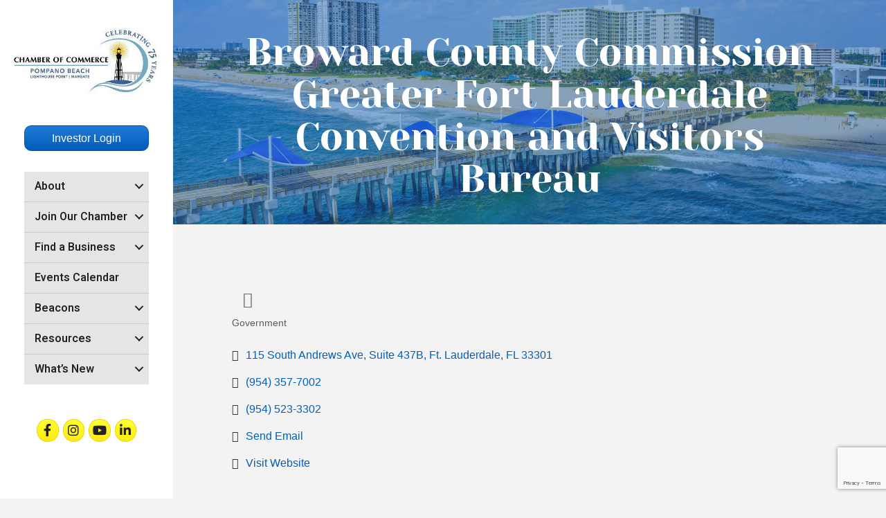

--- FILE ---
content_type: text/html; charset=utf-8
request_url: https://www.google.com/recaptcha/enterprise/anchor?ar=1&k=6LfI_T8rAAAAAMkWHrLP_GfSf3tLy9tKa839wcWa&co=aHR0cDovL2NoYW1iZXJtYXN0ZXIucG9tcGFub2JlYWNoY2hhbWJlci5jb206ODA.&hl=en&v=N67nZn4AqZkNcbeMu4prBgzg&size=invisible&anchor-ms=20000&execute-ms=30000&cb=v6yjjnht3yui
body_size: 48853
content:
<!DOCTYPE HTML><html dir="ltr" lang="en"><head><meta http-equiv="Content-Type" content="text/html; charset=UTF-8">
<meta http-equiv="X-UA-Compatible" content="IE=edge">
<title>reCAPTCHA</title>
<style type="text/css">
/* cyrillic-ext */
@font-face {
  font-family: 'Roboto';
  font-style: normal;
  font-weight: 400;
  font-stretch: 100%;
  src: url(//fonts.gstatic.com/s/roboto/v48/KFO7CnqEu92Fr1ME7kSn66aGLdTylUAMa3GUBHMdazTgWw.woff2) format('woff2');
  unicode-range: U+0460-052F, U+1C80-1C8A, U+20B4, U+2DE0-2DFF, U+A640-A69F, U+FE2E-FE2F;
}
/* cyrillic */
@font-face {
  font-family: 'Roboto';
  font-style: normal;
  font-weight: 400;
  font-stretch: 100%;
  src: url(//fonts.gstatic.com/s/roboto/v48/KFO7CnqEu92Fr1ME7kSn66aGLdTylUAMa3iUBHMdazTgWw.woff2) format('woff2');
  unicode-range: U+0301, U+0400-045F, U+0490-0491, U+04B0-04B1, U+2116;
}
/* greek-ext */
@font-face {
  font-family: 'Roboto';
  font-style: normal;
  font-weight: 400;
  font-stretch: 100%;
  src: url(//fonts.gstatic.com/s/roboto/v48/KFO7CnqEu92Fr1ME7kSn66aGLdTylUAMa3CUBHMdazTgWw.woff2) format('woff2');
  unicode-range: U+1F00-1FFF;
}
/* greek */
@font-face {
  font-family: 'Roboto';
  font-style: normal;
  font-weight: 400;
  font-stretch: 100%;
  src: url(//fonts.gstatic.com/s/roboto/v48/KFO7CnqEu92Fr1ME7kSn66aGLdTylUAMa3-UBHMdazTgWw.woff2) format('woff2');
  unicode-range: U+0370-0377, U+037A-037F, U+0384-038A, U+038C, U+038E-03A1, U+03A3-03FF;
}
/* math */
@font-face {
  font-family: 'Roboto';
  font-style: normal;
  font-weight: 400;
  font-stretch: 100%;
  src: url(//fonts.gstatic.com/s/roboto/v48/KFO7CnqEu92Fr1ME7kSn66aGLdTylUAMawCUBHMdazTgWw.woff2) format('woff2');
  unicode-range: U+0302-0303, U+0305, U+0307-0308, U+0310, U+0312, U+0315, U+031A, U+0326-0327, U+032C, U+032F-0330, U+0332-0333, U+0338, U+033A, U+0346, U+034D, U+0391-03A1, U+03A3-03A9, U+03B1-03C9, U+03D1, U+03D5-03D6, U+03F0-03F1, U+03F4-03F5, U+2016-2017, U+2034-2038, U+203C, U+2040, U+2043, U+2047, U+2050, U+2057, U+205F, U+2070-2071, U+2074-208E, U+2090-209C, U+20D0-20DC, U+20E1, U+20E5-20EF, U+2100-2112, U+2114-2115, U+2117-2121, U+2123-214F, U+2190, U+2192, U+2194-21AE, U+21B0-21E5, U+21F1-21F2, U+21F4-2211, U+2213-2214, U+2216-22FF, U+2308-230B, U+2310, U+2319, U+231C-2321, U+2336-237A, U+237C, U+2395, U+239B-23B7, U+23D0, U+23DC-23E1, U+2474-2475, U+25AF, U+25B3, U+25B7, U+25BD, U+25C1, U+25CA, U+25CC, U+25FB, U+266D-266F, U+27C0-27FF, U+2900-2AFF, U+2B0E-2B11, U+2B30-2B4C, U+2BFE, U+3030, U+FF5B, U+FF5D, U+1D400-1D7FF, U+1EE00-1EEFF;
}
/* symbols */
@font-face {
  font-family: 'Roboto';
  font-style: normal;
  font-weight: 400;
  font-stretch: 100%;
  src: url(//fonts.gstatic.com/s/roboto/v48/KFO7CnqEu92Fr1ME7kSn66aGLdTylUAMaxKUBHMdazTgWw.woff2) format('woff2');
  unicode-range: U+0001-000C, U+000E-001F, U+007F-009F, U+20DD-20E0, U+20E2-20E4, U+2150-218F, U+2190, U+2192, U+2194-2199, U+21AF, U+21E6-21F0, U+21F3, U+2218-2219, U+2299, U+22C4-22C6, U+2300-243F, U+2440-244A, U+2460-24FF, U+25A0-27BF, U+2800-28FF, U+2921-2922, U+2981, U+29BF, U+29EB, U+2B00-2BFF, U+4DC0-4DFF, U+FFF9-FFFB, U+10140-1018E, U+10190-1019C, U+101A0, U+101D0-101FD, U+102E0-102FB, U+10E60-10E7E, U+1D2C0-1D2D3, U+1D2E0-1D37F, U+1F000-1F0FF, U+1F100-1F1AD, U+1F1E6-1F1FF, U+1F30D-1F30F, U+1F315, U+1F31C, U+1F31E, U+1F320-1F32C, U+1F336, U+1F378, U+1F37D, U+1F382, U+1F393-1F39F, U+1F3A7-1F3A8, U+1F3AC-1F3AF, U+1F3C2, U+1F3C4-1F3C6, U+1F3CA-1F3CE, U+1F3D4-1F3E0, U+1F3ED, U+1F3F1-1F3F3, U+1F3F5-1F3F7, U+1F408, U+1F415, U+1F41F, U+1F426, U+1F43F, U+1F441-1F442, U+1F444, U+1F446-1F449, U+1F44C-1F44E, U+1F453, U+1F46A, U+1F47D, U+1F4A3, U+1F4B0, U+1F4B3, U+1F4B9, U+1F4BB, U+1F4BF, U+1F4C8-1F4CB, U+1F4D6, U+1F4DA, U+1F4DF, U+1F4E3-1F4E6, U+1F4EA-1F4ED, U+1F4F7, U+1F4F9-1F4FB, U+1F4FD-1F4FE, U+1F503, U+1F507-1F50B, U+1F50D, U+1F512-1F513, U+1F53E-1F54A, U+1F54F-1F5FA, U+1F610, U+1F650-1F67F, U+1F687, U+1F68D, U+1F691, U+1F694, U+1F698, U+1F6AD, U+1F6B2, U+1F6B9-1F6BA, U+1F6BC, U+1F6C6-1F6CF, U+1F6D3-1F6D7, U+1F6E0-1F6EA, U+1F6F0-1F6F3, U+1F6F7-1F6FC, U+1F700-1F7FF, U+1F800-1F80B, U+1F810-1F847, U+1F850-1F859, U+1F860-1F887, U+1F890-1F8AD, U+1F8B0-1F8BB, U+1F8C0-1F8C1, U+1F900-1F90B, U+1F93B, U+1F946, U+1F984, U+1F996, U+1F9E9, U+1FA00-1FA6F, U+1FA70-1FA7C, U+1FA80-1FA89, U+1FA8F-1FAC6, U+1FACE-1FADC, U+1FADF-1FAE9, U+1FAF0-1FAF8, U+1FB00-1FBFF;
}
/* vietnamese */
@font-face {
  font-family: 'Roboto';
  font-style: normal;
  font-weight: 400;
  font-stretch: 100%;
  src: url(//fonts.gstatic.com/s/roboto/v48/KFO7CnqEu92Fr1ME7kSn66aGLdTylUAMa3OUBHMdazTgWw.woff2) format('woff2');
  unicode-range: U+0102-0103, U+0110-0111, U+0128-0129, U+0168-0169, U+01A0-01A1, U+01AF-01B0, U+0300-0301, U+0303-0304, U+0308-0309, U+0323, U+0329, U+1EA0-1EF9, U+20AB;
}
/* latin-ext */
@font-face {
  font-family: 'Roboto';
  font-style: normal;
  font-weight: 400;
  font-stretch: 100%;
  src: url(//fonts.gstatic.com/s/roboto/v48/KFO7CnqEu92Fr1ME7kSn66aGLdTylUAMa3KUBHMdazTgWw.woff2) format('woff2');
  unicode-range: U+0100-02BA, U+02BD-02C5, U+02C7-02CC, U+02CE-02D7, U+02DD-02FF, U+0304, U+0308, U+0329, U+1D00-1DBF, U+1E00-1E9F, U+1EF2-1EFF, U+2020, U+20A0-20AB, U+20AD-20C0, U+2113, U+2C60-2C7F, U+A720-A7FF;
}
/* latin */
@font-face {
  font-family: 'Roboto';
  font-style: normal;
  font-weight: 400;
  font-stretch: 100%;
  src: url(//fonts.gstatic.com/s/roboto/v48/KFO7CnqEu92Fr1ME7kSn66aGLdTylUAMa3yUBHMdazQ.woff2) format('woff2');
  unicode-range: U+0000-00FF, U+0131, U+0152-0153, U+02BB-02BC, U+02C6, U+02DA, U+02DC, U+0304, U+0308, U+0329, U+2000-206F, U+20AC, U+2122, U+2191, U+2193, U+2212, U+2215, U+FEFF, U+FFFD;
}
/* cyrillic-ext */
@font-face {
  font-family: 'Roboto';
  font-style: normal;
  font-weight: 500;
  font-stretch: 100%;
  src: url(//fonts.gstatic.com/s/roboto/v48/KFO7CnqEu92Fr1ME7kSn66aGLdTylUAMa3GUBHMdazTgWw.woff2) format('woff2');
  unicode-range: U+0460-052F, U+1C80-1C8A, U+20B4, U+2DE0-2DFF, U+A640-A69F, U+FE2E-FE2F;
}
/* cyrillic */
@font-face {
  font-family: 'Roboto';
  font-style: normal;
  font-weight: 500;
  font-stretch: 100%;
  src: url(//fonts.gstatic.com/s/roboto/v48/KFO7CnqEu92Fr1ME7kSn66aGLdTylUAMa3iUBHMdazTgWw.woff2) format('woff2');
  unicode-range: U+0301, U+0400-045F, U+0490-0491, U+04B0-04B1, U+2116;
}
/* greek-ext */
@font-face {
  font-family: 'Roboto';
  font-style: normal;
  font-weight: 500;
  font-stretch: 100%;
  src: url(//fonts.gstatic.com/s/roboto/v48/KFO7CnqEu92Fr1ME7kSn66aGLdTylUAMa3CUBHMdazTgWw.woff2) format('woff2');
  unicode-range: U+1F00-1FFF;
}
/* greek */
@font-face {
  font-family: 'Roboto';
  font-style: normal;
  font-weight: 500;
  font-stretch: 100%;
  src: url(//fonts.gstatic.com/s/roboto/v48/KFO7CnqEu92Fr1ME7kSn66aGLdTylUAMa3-UBHMdazTgWw.woff2) format('woff2');
  unicode-range: U+0370-0377, U+037A-037F, U+0384-038A, U+038C, U+038E-03A1, U+03A3-03FF;
}
/* math */
@font-face {
  font-family: 'Roboto';
  font-style: normal;
  font-weight: 500;
  font-stretch: 100%;
  src: url(//fonts.gstatic.com/s/roboto/v48/KFO7CnqEu92Fr1ME7kSn66aGLdTylUAMawCUBHMdazTgWw.woff2) format('woff2');
  unicode-range: U+0302-0303, U+0305, U+0307-0308, U+0310, U+0312, U+0315, U+031A, U+0326-0327, U+032C, U+032F-0330, U+0332-0333, U+0338, U+033A, U+0346, U+034D, U+0391-03A1, U+03A3-03A9, U+03B1-03C9, U+03D1, U+03D5-03D6, U+03F0-03F1, U+03F4-03F5, U+2016-2017, U+2034-2038, U+203C, U+2040, U+2043, U+2047, U+2050, U+2057, U+205F, U+2070-2071, U+2074-208E, U+2090-209C, U+20D0-20DC, U+20E1, U+20E5-20EF, U+2100-2112, U+2114-2115, U+2117-2121, U+2123-214F, U+2190, U+2192, U+2194-21AE, U+21B0-21E5, U+21F1-21F2, U+21F4-2211, U+2213-2214, U+2216-22FF, U+2308-230B, U+2310, U+2319, U+231C-2321, U+2336-237A, U+237C, U+2395, U+239B-23B7, U+23D0, U+23DC-23E1, U+2474-2475, U+25AF, U+25B3, U+25B7, U+25BD, U+25C1, U+25CA, U+25CC, U+25FB, U+266D-266F, U+27C0-27FF, U+2900-2AFF, U+2B0E-2B11, U+2B30-2B4C, U+2BFE, U+3030, U+FF5B, U+FF5D, U+1D400-1D7FF, U+1EE00-1EEFF;
}
/* symbols */
@font-face {
  font-family: 'Roboto';
  font-style: normal;
  font-weight: 500;
  font-stretch: 100%;
  src: url(//fonts.gstatic.com/s/roboto/v48/KFO7CnqEu92Fr1ME7kSn66aGLdTylUAMaxKUBHMdazTgWw.woff2) format('woff2');
  unicode-range: U+0001-000C, U+000E-001F, U+007F-009F, U+20DD-20E0, U+20E2-20E4, U+2150-218F, U+2190, U+2192, U+2194-2199, U+21AF, U+21E6-21F0, U+21F3, U+2218-2219, U+2299, U+22C4-22C6, U+2300-243F, U+2440-244A, U+2460-24FF, U+25A0-27BF, U+2800-28FF, U+2921-2922, U+2981, U+29BF, U+29EB, U+2B00-2BFF, U+4DC0-4DFF, U+FFF9-FFFB, U+10140-1018E, U+10190-1019C, U+101A0, U+101D0-101FD, U+102E0-102FB, U+10E60-10E7E, U+1D2C0-1D2D3, U+1D2E0-1D37F, U+1F000-1F0FF, U+1F100-1F1AD, U+1F1E6-1F1FF, U+1F30D-1F30F, U+1F315, U+1F31C, U+1F31E, U+1F320-1F32C, U+1F336, U+1F378, U+1F37D, U+1F382, U+1F393-1F39F, U+1F3A7-1F3A8, U+1F3AC-1F3AF, U+1F3C2, U+1F3C4-1F3C6, U+1F3CA-1F3CE, U+1F3D4-1F3E0, U+1F3ED, U+1F3F1-1F3F3, U+1F3F5-1F3F7, U+1F408, U+1F415, U+1F41F, U+1F426, U+1F43F, U+1F441-1F442, U+1F444, U+1F446-1F449, U+1F44C-1F44E, U+1F453, U+1F46A, U+1F47D, U+1F4A3, U+1F4B0, U+1F4B3, U+1F4B9, U+1F4BB, U+1F4BF, U+1F4C8-1F4CB, U+1F4D6, U+1F4DA, U+1F4DF, U+1F4E3-1F4E6, U+1F4EA-1F4ED, U+1F4F7, U+1F4F9-1F4FB, U+1F4FD-1F4FE, U+1F503, U+1F507-1F50B, U+1F50D, U+1F512-1F513, U+1F53E-1F54A, U+1F54F-1F5FA, U+1F610, U+1F650-1F67F, U+1F687, U+1F68D, U+1F691, U+1F694, U+1F698, U+1F6AD, U+1F6B2, U+1F6B9-1F6BA, U+1F6BC, U+1F6C6-1F6CF, U+1F6D3-1F6D7, U+1F6E0-1F6EA, U+1F6F0-1F6F3, U+1F6F7-1F6FC, U+1F700-1F7FF, U+1F800-1F80B, U+1F810-1F847, U+1F850-1F859, U+1F860-1F887, U+1F890-1F8AD, U+1F8B0-1F8BB, U+1F8C0-1F8C1, U+1F900-1F90B, U+1F93B, U+1F946, U+1F984, U+1F996, U+1F9E9, U+1FA00-1FA6F, U+1FA70-1FA7C, U+1FA80-1FA89, U+1FA8F-1FAC6, U+1FACE-1FADC, U+1FADF-1FAE9, U+1FAF0-1FAF8, U+1FB00-1FBFF;
}
/* vietnamese */
@font-face {
  font-family: 'Roboto';
  font-style: normal;
  font-weight: 500;
  font-stretch: 100%;
  src: url(//fonts.gstatic.com/s/roboto/v48/KFO7CnqEu92Fr1ME7kSn66aGLdTylUAMa3OUBHMdazTgWw.woff2) format('woff2');
  unicode-range: U+0102-0103, U+0110-0111, U+0128-0129, U+0168-0169, U+01A0-01A1, U+01AF-01B0, U+0300-0301, U+0303-0304, U+0308-0309, U+0323, U+0329, U+1EA0-1EF9, U+20AB;
}
/* latin-ext */
@font-face {
  font-family: 'Roboto';
  font-style: normal;
  font-weight: 500;
  font-stretch: 100%;
  src: url(//fonts.gstatic.com/s/roboto/v48/KFO7CnqEu92Fr1ME7kSn66aGLdTylUAMa3KUBHMdazTgWw.woff2) format('woff2');
  unicode-range: U+0100-02BA, U+02BD-02C5, U+02C7-02CC, U+02CE-02D7, U+02DD-02FF, U+0304, U+0308, U+0329, U+1D00-1DBF, U+1E00-1E9F, U+1EF2-1EFF, U+2020, U+20A0-20AB, U+20AD-20C0, U+2113, U+2C60-2C7F, U+A720-A7FF;
}
/* latin */
@font-face {
  font-family: 'Roboto';
  font-style: normal;
  font-weight: 500;
  font-stretch: 100%;
  src: url(//fonts.gstatic.com/s/roboto/v48/KFO7CnqEu92Fr1ME7kSn66aGLdTylUAMa3yUBHMdazQ.woff2) format('woff2');
  unicode-range: U+0000-00FF, U+0131, U+0152-0153, U+02BB-02BC, U+02C6, U+02DA, U+02DC, U+0304, U+0308, U+0329, U+2000-206F, U+20AC, U+2122, U+2191, U+2193, U+2212, U+2215, U+FEFF, U+FFFD;
}
/* cyrillic-ext */
@font-face {
  font-family: 'Roboto';
  font-style: normal;
  font-weight: 900;
  font-stretch: 100%;
  src: url(//fonts.gstatic.com/s/roboto/v48/KFO7CnqEu92Fr1ME7kSn66aGLdTylUAMa3GUBHMdazTgWw.woff2) format('woff2');
  unicode-range: U+0460-052F, U+1C80-1C8A, U+20B4, U+2DE0-2DFF, U+A640-A69F, U+FE2E-FE2F;
}
/* cyrillic */
@font-face {
  font-family: 'Roboto';
  font-style: normal;
  font-weight: 900;
  font-stretch: 100%;
  src: url(//fonts.gstatic.com/s/roboto/v48/KFO7CnqEu92Fr1ME7kSn66aGLdTylUAMa3iUBHMdazTgWw.woff2) format('woff2');
  unicode-range: U+0301, U+0400-045F, U+0490-0491, U+04B0-04B1, U+2116;
}
/* greek-ext */
@font-face {
  font-family: 'Roboto';
  font-style: normal;
  font-weight: 900;
  font-stretch: 100%;
  src: url(//fonts.gstatic.com/s/roboto/v48/KFO7CnqEu92Fr1ME7kSn66aGLdTylUAMa3CUBHMdazTgWw.woff2) format('woff2');
  unicode-range: U+1F00-1FFF;
}
/* greek */
@font-face {
  font-family: 'Roboto';
  font-style: normal;
  font-weight: 900;
  font-stretch: 100%;
  src: url(//fonts.gstatic.com/s/roboto/v48/KFO7CnqEu92Fr1ME7kSn66aGLdTylUAMa3-UBHMdazTgWw.woff2) format('woff2');
  unicode-range: U+0370-0377, U+037A-037F, U+0384-038A, U+038C, U+038E-03A1, U+03A3-03FF;
}
/* math */
@font-face {
  font-family: 'Roboto';
  font-style: normal;
  font-weight: 900;
  font-stretch: 100%;
  src: url(//fonts.gstatic.com/s/roboto/v48/KFO7CnqEu92Fr1ME7kSn66aGLdTylUAMawCUBHMdazTgWw.woff2) format('woff2');
  unicode-range: U+0302-0303, U+0305, U+0307-0308, U+0310, U+0312, U+0315, U+031A, U+0326-0327, U+032C, U+032F-0330, U+0332-0333, U+0338, U+033A, U+0346, U+034D, U+0391-03A1, U+03A3-03A9, U+03B1-03C9, U+03D1, U+03D5-03D6, U+03F0-03F1, U+03F4-03F5, U+2016-2017, U+2034-2038, U+203C, U+2040, U+2043, U+2047, U+2050, U+2057, U+205F, U+2070-2071, U+2074-208E, U+2090-209C, U+20D0-20DC, U+20E1, U+20E5-20EF, U+2100-2112, U+2114-2115, U+2117-2121, U+2123-214F, U+2190, U+2192, U+2194-21AE, U+21B0-21E5, U+21F1-21F2, U+21F4-2211, U+2213-2214, U+2216-22FF, U+2308-230B, U+2310, U+2319, U+231C-2321, U+2336-237A, U+237C, U+2395, U+239B-23B7, U+23D0, U+23DC-23E1, U+2474-2475, U+25AF, U+25B3, U+25B7, U+25BD, U+25C1, U+25CA, U+25CC, U+25FB, U+266D-266F, U+27C0-27FF, U+2900-2AFF, U+2B0E-2B11, U+2B30-2B4C, U+2BFE, U+3030, U+FF5B, U+FF5D, U+1D400-1D7FF, U+1EE00-1EEFF;
}
/* symbols */
@font-face {
  font-family: 'Roboto';
  font-style: normal;
  font-weight: 900;
  font-stretch: 100%;
  src: url(//fonts.gstatic.com/s/roboto/v48/KFO7CnqEu92Fr1ME7kSn66aGLdTylUAMaxKUBHMdazTgWw.woff2) format('woff2');
  unicode-range: U+0001-000C, U+000E-001F, U+007F-009F, U+20DD-20E0, U+20E2-20E4, U+2150-218F, U+2190, U+2192, U+2194-2199, U+21AF, U+21E6-21F0, U+21F3, U+2218-2219, U+2299, U+22C4-22C6, U+2300-243F, U+2440-244A, U+2460-24FF, U+25A0-27BF, U+2800-28FF, U+2921-2922, U+2981, U+29BF, U+29EB, U+2B00-2BFF, U+4DC0-4DFF, U+FFF9-FFFB, U+10140-1018E, U+10190-1019C, U+101A0, U+101D0-101FD, U+102E0-102FB, U+10E60-10E7E, U+1D2C0-1D2D3, U+1D2E0-1D37F, U+1F000-1F0FF, U+1F100-1F1AD, U+1F1E6-1F1FF, U+1F30D-1F30F, U+1F315, U+1F31C, U+1F31E, U+1F320-1F32C, U+1F336, U+1F378, U+1F37D, U+1F382, U+1F393-1F39F, U+1F3A7-1F3A8, U+1F3AC-1F3AF, U+1F3C2, U+1F3C4-1F3C6, U+1F3CA-1F3CE, U+1F3D4-1F3E0, U+1F3ED, U+1F3F1-1F3F3, U+1F3F5-1F3F7, U+1F408, U+1F415, U+1F41F, U+1F426, U+1F43F, U+1F441-1F442, U+1F444, U+1F446-1F449, U+1F44C-1F44E, U+1F453, U+1F46A, U+1F47D, U+1F4A3, U+1F4B0, U+1F4B3, U+1F4B9, U+1F4BB, U+1F4BF, U+1F4C8-1F4CB, U+1F4D6, U+1F4DA, U+1F4DF, U+1F4E3-1F4E6, U+1F4EA-1F4ED, U+1F4F7, U+1F4F9-1F4FB, U+1F4FD-1F4FE, U+1F503, U+1F507-1F50B, U+1F50D, U+1F512-1F513, U+1F53E-1F54A, U+1F54F-1F5FA, U+1F610, U+1F650-1F67F, U+1F687, U+1F68D, U+1F691, U+1F694, U+1F698, U+1F6AD, U+1F6B2, U+1F6B9-1F6BA, U+1F6BC, U+1F6C6-1F6CF, U+1F6D3-1F6D7, U+1F6E0-1F6EA, U+1F6F0-1F6F3, U+1F6F7-1F6FC, U+1F700-1F7FF, U+1F800-1F80B, U+1F810-1F847, U+1F850-1F859, U+1F860-1F887, U+1F890-1F8AD, U+1F8B0-1F8BB, U+1F8C0-1F8C1, U+1F900-1F90B, U+1F93B, U+1F946, U+1F984, U+1F996, U+1F9E9, U+1FA00-1FA6F, U+1FA70-1FA7C, U+1FA80-1FA89, U+1FA8F-1FAC6, U+1FACE-1FADC, U+1FADF-1FAE9, U+1FAF0-1FAF8, U+1FB00-1FBFF;
}
/* vietnamese */
@font-face {
  font-family: 'Roboto';
  font-style: normal;
  font-weight: 900;
  font-stretch: 100%;
  src: url(//fonts.gstatic.com/s/roboto/v48/KFO7CnqEu92Fr1ME7kSn66aGLdTylUAMa3OUBHMdazTgWw.woff2) format('woff2');
  unicode-range: U+0102-0103, U+0110-0111, U+0128-0129, U+0168-0169, U+01A0-01A1, U+01AF-01B0, U+0300-0301, U+0303-0304, U+0308-0309, U+0323, U+0329, U+1EA0-1EF9, U+20AB;
}
/* latin-ext */
@font-face {
  font-family: 'Roboto';
  font-style: normal;
  font-weight: 900;
  font-stretch: 100%;
  src: url(//fonts.gstatic.com/s/roboto/v48/KFO7CnqEu92Fr1ME7kSn66aGLdTylUAMa3KUBHMdazTgWw.woff2) format('woff2');
  unicode-range: U+0100-02BA, U+02BD-02C5, U+02C7-02CC, U+02CE-02D7, U+02DD-02FF, U+0304, U+0308, U+0329, U+1D00-1DBF, U+1E00-1E9F, U+1EF2-1EFF, U+2020, U+20A0-20AB, U+20AD-20C0, U+2113, U+2C60-2C7F, U+A720-A7FF;
}
/* latin */
@font-face {
  font-family: 'Roboto';
  font-style: normal;
  font-weight: 900;
  font-stretch: 100%;
  src: url(//fonts.gstatic.com/s/roboto/v48/KFO7CnqEu92Fr1ME7kSn66aGLdTylUAMa3yUBHMdazQ.woff2) format('woff2');
  unicode-range: U+0000-00FF, U+0131, U+0152-0153, U+02BB-02BC, U+02C6, U+02DA, U+02DC, U+0304, U+0308, U+0329, U+2000-206F, U+20AC, U+2122, U+2191, U+2193, U+2212, U+2215, U+FEFF, U+FFFD;
}

</style>
<link rel="stylesheet" type="text/css" href="https://www.gstatic.com/recaptcha/releases/N67nZn4AqZkNcbeMu4prBgzg/styles__ltr.css">
<script nonce="aYUJ5kdWh6_pn4KUuMpQRg" type="text/javascript">window['__recaptcha_api'] = 'https://www.google.com/recaptcha/enterprise/';</script>
<script type="text/javascript" src="https://www.gstatic.com/recaptcha/releases/N67nZn4AqZkNcbeMu4prBgzg/recaptcha__en.js" nonce="aYUJ5kdWh6_pn4KUuMpQRg">
      
    </script></head>
<body><div id="rc-anchor-alert" class="rc-anchor-alert"></div>
<input type="hidden" id="recaptcha-token" value="[base64]">
<script type="text/javascript" nonce="aYUJ5kdWh6_pn4KUuMpQRg">
      recaptcha.anchor.Main.init("[\x22ainput\x22,[\x22bgdata\x22,\x22\x22,\[base64]/[base64]/MjU1Ong/[base64]/[base64]/[base64]/[base64]/[base64]/[base64]/[base64]/[base64]/[base64]/[base64]/[base64]/[base64]/[base64]/[base64]/[base64]\\u003d\x22,\[base64]\\u003d\\u003d\x22,\[base64]/[base64]/[base64]/CnxDDlhIxO8OZWcKVw6DDvH/[base64]/CohQRB8KfNWHDlcOTNWbDlcOtUcOPEgY+w6fDrMO8ZT/Ci8O0b03DqG8lwpN7wqRzwpQ7wpAzwp8HT2zDs0jDjMOTCRYGIBDCgsKMwqk4FXfCrcOrVTnCqTnDoMKqM8KzAMK6GMOJw6NKwrvDs17CtgzDuCIxw6rCpcKyUxxiw6xaesODQcOMw6J/O8OWJ09vanNNwrMUCwvCrjrCoMOmV3fDu8OxwrvDrMKaJzcywrjCnMOnw6nCqVfCgT8QbhJXPsKkN8OpMcOrXsKIwoQRwpnCu8OtIsKGah3DnT0Twq45WMK0wpzDssKewrUwwpNgDm7CuU7CkjrDrWTCjx9Bwr4ZHTcIMGVow64/RsKCwq/Dql3Ct8OSNHrDiArCtxPCk2lsck8xeykhw4tGE8KwfcOPw55Ve1vCs8OZw4HDjwXCuMOjdRtBNSfDv8KfwpE+w6Q+wrPDuHlDR8KODcKWTXfCrHoPwqLDjsO+wpARwqdKcMOJw45Jw7g0woEVa8Khw6/DqMKELMOpBUfCsihqwpDCqgDDocKgw6kJEMKOw4rCgQEUNkTDoTdMDUDDp2V1w5fCtcOxw6xrQzUKDsOJwqrDmcOESMKjw55awpcCf8O8woQZUMK4LVwlJUtvwpPCv8Opwq/[base64]/[base64]/[base64]/bcOpwqhNw4IMW0zCmcKjYsKBLFxTwqHDqg1Pw75BD1XCh1Yjw6J0wrMmw4ALFGfCpzDDssKow6PCvsOawr3CnXjCrcKyw45HwoA6w48RIcOhOsOCQsOJRWfCjsOew5jDiA/CrsKWwr0vw4zCsX/DpsKVw7PDt8ODw5nCqcOoYsONM8O1RBkPwrZIwodyNVDDlkrDmWLDvMOCw6QcP8OocXNJwr9eKcKULjQlwpvCosKEw4PDg8KKwoZdHsOCwp3Dql/Dl8O1dcOCChrCs8O+cDzChMKiw6l2woLCvMOpwrA3MgbCtcKOZi8Ww7XCtzRuw6/[base64]/[base64]/ClA7Dgkwxwrliw6jDmsK/w6Irw7LCssKIbwgww640RcKodQnDvsOJJsK7Qg5Pw47DtyfDncKAEEcbH8OowqjDqT0gw4TDvMOZw6Fbw7vCpiRjEsKvasOUBWDDrMKiXmx5wo8WYsOZOlrCq0V8w6AfwqYUw5JBYhPDrTDCnUrDgxzDtlPDs8OcCytVdygywrjDkG01w6bClsOWw7YQwo/[base64]/CvsOqw5nChHDCrGJMRmxrw4/CvVtKw4N/[base64]/Dlj/Dv8Olw6NSwq3Cj2XDt2xhwobCo8OHwrPDqwAKw5HDvXjDgsOgScKkw6nCnsOHwofDrhYywrRZwpDCmMO1G8KIw6zClj8rKzdwSMKVwp5MXwkhwoZHcsOLw6zCu8KqHgvDl8OjW8KZQsKWO3oswpLCg8Kxb0/Cp8KmAGHDjcKQT8KWwqYiX3/[base64]/DrcKmw5Jxw580wpRUw6lMw6LCkV1iwopdNhrCk8OPc8O6wrVUw5PDkBJ7w6J5w4vDmXbDmQbCjcKmwoV6PcK4Z8K7GFXCiMKIc8Opw59sw4fCtk5awpcBNEnDqAtcw6A5O1xhTUXClcKfwpzDqcOBXARcwrvCgkZiQcO/Mk4Gw4Vyw5bDjEjCiB/DqU7CoMKqwpNOw655wofCosOdZcO9fAPCncKow7Ilw5tVw7V/wrhXw7QHw4Nmw7AEcm93w7oOPUcsRT/CsWwZw6HDt8KAwr/CrMOBU8KHF8OawqkSwo5dMTfCkXwwb20rw5jDlTMxw5rDj8Ktw5o4URt4wpfDqsK2CHDDmMK7OcK6cS/[base64]/WsKlw6M7Al/DhRdUNQ/CtF7ClzIow6nCiTzDo8K4w7bDhRc+Q8O3VkAxUsOFWcOCwq/DhMOew4AMw7PCrcOnfBPDgFNpwqnDpVVVW8KWwpMFwqTCmgfCrWdVfhczw6XDi8Oiw4Z0wrUGw5bDhsKONgPDgMKRwp4zwrATNsOcNVHCk8O5wr/CmsOWwqDDpUAPw7jDgEYTwr4Ke0LCocOoICVCQH4FO8OCQcOBH25cZ8Kxw7/DmU1xwq0/AUrDjmFGw4vCh0PDs8OcAxlhw7fCt3NCwqLCtDVWY37CmDXCgxnDqMOkwqbDicKLQH/Dj13DhcOIGz10w5TCjFNTwrU5UMK+G8OGfzwgwqpoesKqLGsswrcmwprDpsKrGMOtRAbCuDnCiFLDrlnDqcONw7PDqcOUwr99O8OkISZbXnohJy/DjG/ChiXCl3fDmVgpG8KkOMKwwqzDgTPDlWHDhcK7bhzDlMKFLMOawpjDqsK6VMOBNcKKw5gVE2wBw6TChXHClsKrw57CkG7CsyfDkT9jw6jCu8Otwr4UVsKJw6XCkSXDgMKTFjzDsMONwpA5RyF9A8KqeWNOw4ZzSMOlwojDpsK8EsKZw7HDisK/wp7CpD5WwpRnwqAJw6rCnsOaZzXCg37CisO0V2ZIw59hwop9McKOazIQwqDCicOnw547KyQDTcKpRcK8S8KAWzRxw5Zfw6JXRcKDVsOLI8OFXMO8w4p1w4/CpMKLw73Cryk5FsOWwpgow4zCjsKhwpMTwq8PCkZhQsOfw58Tw70ieizDrl/DjsOocBLDg8OUwrzCnWPDgTJ2UjYoLmHCqEPCkcKnVzVjwovDqsO/[base64]/DgsOGF2JRPWUXwoVBw4wfJsOfwopfw6PCsR55LkDCq8K5w5cPwpoYdRFKwpLDqsOMIMOgT2TCs8KGw6XCn8K1wrjDjcKUwrTDvjnDj8KLw4Y7wqbCj8OgK2bCjnhxdMKMw4nDuMOZwrlfw4g4a8Kmw5h/NMOpT8O7wp3DoBU2wqTDn8O6fsKYwoAvLUcSwrBpw7zDsMOtwp/DqkvCh8Khc0fDp8Oow5LCr3cvwpMOw643ZMOIw60EwofCsCdpQTxhwoTDnUjCjF0IwoQewpDDr8KBLsO/wq4Nw75ZfcOww6hawr8swp/[base64]/[base64]/[base64]/CrsKfwoNbw7VLaQgJTDdteAvCrBktfMOOw7TCjCAhAjTDjy0/ZcK0w6LDncKiVsOKw7l6w70iwofCug9iw5IKeRJrWzhXKcO/UMOcwqh6wp7DqsK/[base64]/TEnDrnkIFBjDiw3Dk8Oiw7c/[base64]/CrsOqTx1Aw57DqsKqJ2DDscOWw7TCpEzClMKUwoMmacKawo9hRybDqMK9wq/DlDHCuQfDv8OuOFvCrcOedXjDg8Khw6E+wp3CjAVGwrjCkXTDpijDhcOyw77DjUoIw6vDpsKSwo/DvXbCmsKJw7/DhcOxUcKaPgE3C8OaAmJbPkINw6tTw6TDjjnCs33DgsOVOw7DtzjDjcOMFMOzw4/[base64]/bMK4MFLCqibCiDAxHDnDsQ14FMKEElHDvcOCwpVDHlHCjWfDqzvCm8OuPcKNOcKUw6bDrcOzwo4QIl9BwprCscOiCMO1MSglwpY7w4vDliwkw57CgMK3woLCoMOtw6E8JnJINcODeMKYw7bCq8OWDQ7DqsOTw6VaJMOdwp5Dw5Nmwo/CtcOGdMOpfWNyfsKrah3Cl8K5LXpZwpcUwqc3IcOkacKyTk9kw7oYw6LCtcK5diHCh8K6woTDqSl4DMOGenYWMsOPJGTChMOmXsKmZcKwD3rCjjXCosKcckkyYzxwwrAeZTVlw5zDjgjCnxnDsxHCkC9wD8OkN2c/woZcw5TDrcO0w6bCm8KqDRJEw7XDsgpaw5ZYbBhwbhTCvxLCr3jDqcO0wqwBw5jDncO4w69OASQrVcOiw5LDiCnDqznDp8OUIcKOwojCiHjCs8KSJMKKw6AtHQQ8YsOEw6xhcTXDr8OuLsKQw57DmEgTRWTCjDYowoRqwqjDrxLCuTlEwrzDv8KcwpVEw6/[base64]/NnLCpSI5w53CvcKSwrbCrEfCoXvDjSccA8K1O8K8JlDDrcOlw4U2w4die23CliDCmcO1wpPCrsKiw7vDqsOCwrHDnFHDqC9dCQvCk3Fiw6/[base64]/w53CrMKJw5DDvy3CkcKjFXA6w5UdGsKEw7N/NlHCj2HCkHojw6LDlAjDvVjCjcKjSMOWwpkCwqfCp1nDoz/[base64]/DiD1GUMKBP8O7wrXCscKFFRTCoj9Rw7XDtcKSw7DDmsKqwqc7w5oKwpTDu8OJwq7DqcKKBcOvYh3DlMKDH8KUDxnDp8OnTXzDi8OhGmzCjsKrPcOEMcOhw48Cw7AOw6BOwpHDhWrDh8OXTMOvw4PDshXDkTc9KQjCq30QazfDhj/[base64]/[base64]/DgDVtwprCrAdaUsKSwpVScMONw7zDpF/[base64]/[base64]/Cj8KVJzLDunfDmQtMJBTCtMOFw6gySA0Jw6PCjGh5w63Cp8OxK8OEwoYuwpIywp4NwolxwrnDlEjCsH3DqB/DrCLClxZrHcOHEMOJXhXDsj3DvC0OBMK4woDCssKhw4wVRcODFcOWw6bCrcKSBBbDhMOLwqNowoodwoXDr8OzR2LDlMKVJ8OrwpHDh8KTwqsiwoQQPzHDpsKmc3bCrDfCo1kFUUhvdcO3w6XCthBOOlbCpcKIJMOOGMOtMjo8bWIwAiXDkG/DlMK0w6/DnsK0wql8wqbDgF/ClinChzPClcOWw4nCrsO0wpMKwrcZeGR7Mgliw5rDmxzCoTTCqnnCnMOSHn1AelFBwr0twpNJasKuw5BTWlrCqsOiwpTCisK/[base64]/CocOhw4VgBsOUwo/ClsKJXcKBcSrDjsOKwq/CrBzDkhfCscKlwqXCgcOwWsOpwqXChsOUa03CtWnDnRLDhsOzwqFtwp/[base64]/[base64]/ChhF2VsKDNV7CrE1Qw5k1w4dtwrDCtUEpwo8Dwq3DvsKXw5RcwrXDicKtDBF6JMKOVcOVG8KmwrfCtHjCni7CtA8dw6rCrGHDvms8SsOPw5jCn8Kkw7zCt8OSw5jCp8Otc8KewpPDp3nDgBPCqcO5YsKtLcKOBAJFwqPDl0/DiMOwF8OFQsKPOTcJT8ONWMOHegfClyZfWcOyw5fCtcOuw5nClV0Zw7wNw4cgw5Fzw6fCih/ChTlSw4zDvlzDnMO7Xgt9wp96w6YxwpMgJcO0wrwbF8KRwoPCoMKzB8KsSRYAw6bCnMOffxpuOSzClcOxwoLDnSDDtR3DrsKtBCjCjMO+w4zDrBIDQcOLwqgAcHAXIcOqwq/DhR7Di00PwoZ/ZsKHCBpnwr7DoMO/Z356YTXDrMKsP1PCpwvDl8K0RsObd2UUw4R2UMKYwrfCnSpjPcOeFMKvPGDCosOgwrJdw4rDh1HDiMKvwoQ/VAE3w4zDmMK0wohJw7tGPMKHQzAywrDChcOIYUnDvC7DpDB3R8KQwoV4NsK/WHhpw7vDuixQFsKde8OOwp7Ds8OoA8Otwo7DnFbCs8OOD1cHfjUCUWLDszDDrcOAPMKbBsORbGfDv34GUgknPsO0w7Jyw5jDvxIpLAhiUcO7wqxHXUVQVSBAw5hMwoUxAiIGPcKrw4FVw7k8R15eIX5lAQXCm8OuN0Qtwr/CmMKuJ8KiB1vDgjTCvhQEUgnDqMKdb8KlU8OawoPDq2vDoi1Rw4fDnxDCucK3wo07VMOWw6pVwrg0wrrDnsOcw6nDi8OfCMOuKQ0uGMKJJ1cGacKgw4jDlTbCt8KLwrHClsKdFhHCnisbBcOJCiXCnsOFPsO6QH/[base64]/DiMKMwqlGXVNgFsKqO8KdwporJ8OVYcOaC8O1w5TDsnfCrknDisOCwpnCo8KZwoJcYMOHwo/DjmkRAzLCpQM0w6AHwpglwobCrH3CsMOGw5rDu1JTwpTCisO5PjjCpMONw5MHwrPCqihtw5Jowo0aw7tsw5TDi8OLUMOpwoIJwppaHcOqIcOccAHCiXrDnMOSTMK+bMKTwqtRw69JJMOlw58JwoRNw44XL8KQw73ClsOmQV8Hw5sOw7/DscOeJ8OMwqLCuMKmwqJrw6XDocKDw6rDpMOSFw8ewqt3w4MBHxZ0w6xEPMO+PcOPwo9xwogZwrvCvMKpw7x9AMK8w6LDrcKNJBnDtcOobRl2w7J5Fk/[base64]/Di8KCGMOuw6jDgm96Xi1yZ8K6acOqNxDCsMOxIMKFw4xYU8KswrhqTsKhwqoOXEXDg8O5w4bCrcO4w6EBUAtTwqLDhVcsZn/Ctyg/[base64]/DtsOJQsKQLsKkSsOoKjDDrgrDgyNEw5nCo3d2OGLCr8OmAsOqw4dHw60BMsOPwofDr8KkRVzCojVVw5TDtBjCjXAGwpFww4HCvVAmUyQ5w6LDmkdvwofDmsKjw78XwrwEw63Dg8K6dQwVFRfDiV9+XMO/CMOKcGzCvsOUbndyw7vDsMOJw5PCsVnDg8KvYgMiwqFLw4DCkQ7DusKhw4bCqMKBw6XCvcK5w60xW8KIDyVpwokiDXx3w7pnwrvCiMOvwrBITcKxKMObI8KYE3nCtnnDnxEFw6vCuMKpQlYhQE7CnSwkfnvDjcKAWUPCrS/[base64]/DlsKtHAwfSXh0wq/CmTbDgwfDgQMpNMK3RCPDjlhrfMO7HcOINcK3w5LDtMKAd14sw6fCisOSw5QCQTRuX2vCrhFnw6LCscK4bmTCrlUbDwjDlXPDmMKfERpmZ1LDrB1rw5Q8w5zCgsO1wpbDoWPDvMKbDsO/w7HClh44wpDCq3rDr385VQvDpAlow7A9HcO1w6gxw695wqoBw4snwrRuP8KlwrNLw7XCpGYTN3XCpsOcTcKlBsOBw45EI8OtPnLCuWElw6rCmznDk1h6wp8/w70SBRcvBQXDgjLDj8OZHsOObQLDi8KHw4dHETkGw5fClcOSXRzDrQlcw7fDmcKAw4jDksKxQsKVdmt6Aypfwo8ewpJxw5IzwqrCvHvDsXXDuBQ3w6fDo0kqw6ZYcE5/w4TCkTzDmMKzEnRxJVLDk0PCh8KtPkTCtMKiw7hQFEEYwpQnCMKuMMKzw5AKwrM1F8OxK8KAw4pGwr/CnFjCtMKdwogrfcKMw59IbEHCsnZMFsOjWMOWJsOZRsKXR2rDtWLDs1LDiEXDgj/DncK7w5hJw6NOwq7Dn8Oaw7zCrCE5w4wyJsOPw5zDi8K2wozDmT8bbMKmdsKHw6YQBTnCnMOjwqJBSMKUSsOjaW7CkcK6wrFtTUYWWDvCgnjCu8KxOxrDmG53w5DCgT/DnwvDrMOpD03DrW/CrMObFFU3woscw7UuTcOKZGV0w6DCnHjChsOaGl3ChHLCljNHwqrDsVbDlMOOw57CqGJKFMK7VsKaw4lCYsKJw5cWecKQwofCnCNxfSM/[base64]/[base64]/Cr0fDk8OJJBDChMK8EjLCgG3Coy5WCsOhwoTCmUzDpXIRH3zDrkfCscKkwrMhImIWc8OSQsKnw5LCncOVGFHDtBLDqMKxaMO0wrjCj8KfREbCilvDqxsvw7/DsMKuR8ODQ2w7TWjCjsO9CsKYEcKxNVvCl8KNAMK1TR3DjQHDkMK8O8OhwpMowovDisKOwrfDtxYpYn/Dr0Vqw67CisKeR8KBwqbDlQzCtcKgwrzDoMKdB2HDksO4LnpgwooJDG/CtcO/w6DDqcOdKXZXw5kPw4TDq15Ww7wQdX3CqScjw6/ChErDlhvDkcO1cyPDg8KCw7vDqsKnwrEbSSFUw6kZLMOYVcO2P13CksK7wqHCkcOOHsKVwqgUAMOEwoTCvMKCw7R2VcKvUcKGSADCq8OWw6I7wolfwrbDsF7Ci8Kcw5zCoBXCosKQwoHDp8K/HcO8Sl9xw7HCmQsbfsKWwonDjsKEw6jCp8KYV8KhwoPDocKPCcKhwpjCv8KmwqHDj2oUI2Msw4XCsDvCqXQyw4YYNDh1woIpTcOXwpABwoHCkcKcD8OiPVlFaVPCrcOPIy96VsO6w7kuDcOow6/[base64]/VMOJw7XDhWgJHhDDl3sMZ2Qrw7/CoSLDmcK1wpvDmClIPcOcOiDCiVbDkS3DtyzDiCzDpMKOw53DnwpzwqwUO8OBwrTCpjDCoMOEVMOgw4TDoigbYlbDgcO1wqnDhw8sEUzDu8KtRcKjw5Vawp/[base64]/CosKYw7VUeRNOwo/DqMKoAsO5JcKOw5PCncKdenhWKjfCjnLClcKjYsKdRsKJLELCr8K5YMKvSsKLK8K9w6LCiQfDhVgAdMOfw7TDkQHDhnwbwrHDh8K6w5/CpsKSclLCgsKUwqcDw4fClMOIworDpkbCjcKSwpzDmUHDt8Ouw6HCoHnCn8KbMSPDscOEw5LDoT/DnSPDjSoVw7llMMOYXsOXwonCt0LCi8Kzw7lQH8Khwr/CsMKwQmcowo/DtXLCs8O2wpB5wqkBNMKaMMKBC8OQZCMRwqFTMcK1wovCp2/[base64]/Dn8OQfsODBcK3w4TCkMO3GDIxF1HCgsOXPMOewokNJ8KlHUPDtMOdNsK9CTjCkFHDmsO2wqTCgirCosOwFMOww5nChzkxI2rCtGoCwp/[base64]/DisKCwqEHFsKfw5ExdcK4YFLCnzDDl8KtwqfDn1AEw63Cmy5fEMOMw6fClFkJBMKcSknCqMK7w4vDhcKBbcOJS8OJwrjCrTrDoXg+BBDCt8KlCcKzw6rCvkTDp8Okw69gw5DDqHzCrlbDp8OBKsKBwpYTPsOBwo3DisOtw5YCwq7Dq0vCnDhDcmYLNXE/c8OrbyDChiTDu8KTwq3Dq8Ojwrg1wrXDtFFxwrwHw6XDscK8ZgtlN8KjYMKCUcOTwr/Dn8O5w6XClSLDlw18EcO5DcK/d8KREsOywp/DgHMUw6jCvGFkwr8Ow4Ysw6TDssK0wpbDgFfCiWnDlsOCOSrDkRfCn8ODNEd4w7BEw7PDlsO7w791FxHCqMOfOG17GEE5JMOywrRUw7tpLTVRw5R9wp3CssOlwp/Dk8O6wpM/ccKjw6hPw6HCosOwwqR1S8ObGSzCksOmwqdDbsK5w5HCmMKeXcOJw6Ymw7pLw6h2wqzDpcKZw6gKw5XCi2PDvl4kw7LDinjCqFJDbHXCtXfDgMKJwovCsyzDn8Oyw6XCgALDlcK8eMKRw7TCsMO+O0psw5LDkMOzcn7CmFVww7/DlAwmwopQM1nCsEU5w5E/S1vDsi/CuzLCg1JFBHMqQsOpw7NULcKbMxPCusONwo/DqcKoWcO2PsOaw6bDqQzCnsKee21fw6nDvSLChcOJTcOIR8KVw7TDtsKvLcK4w5/Dh8O9X8OBw4bCm8KwwoLDoMOtdzcDw5/[base64]/ExHDoMK3CcKlwp/Dkih/ID08wpp6ZcK9wozDlTtsLMO5Kj7DusKXw79Dwq9hMsOSDgrCpinCiSckw6kOw7zDnsK/[base64]/wovDuQ19bFklSkE9XBXDqDw/w4A/w69FNMKSw41qXMO7W8Onwqh2w4klXw58w6/DuE09wpZZXMKew5MGwr/CgEnCrRNZW8Kvw40RwqRHWcOkwqrDt2zDpTLDocKwwr7DvVhHbxxiwo/CsRIDw7bCmDfCl1vCiX44wqVcJ8K6w58+wpV+w5cSJ8KKw5XCscKRw4BFdkDDpcO8OzUnAcKdcsOPKg/CtcOYJ8KXAA9weMONcWfCnsKHw4/DlsOpMAbDpMOvw5DDsMOoJQ0dwonCpw/CuUAqw6cLFsKzw6sTwpYkesKIwqXCtgvCtwQHwprCi8KjDw7DgMOsw4lzCcKqGGHDv27DsMOyw73DuzfCiMK+UBDDoxzDpxIoUMKnw6AXw44pw685wq9mwrQsTVBvRHpzbcOgw4zDscKrYXbCs2HDj8Oaw5BzwrLDlsKzdi/ChXh5RcOrG8KYLhXDugktHsOJcQ3Co3rCpGIlw5g5eAnDjXBVw5gPbB/DmlLCtcK4fBzDnmjDnGHCncOmDlMLFjAYwqtQwp4Vw6xYUTwAw77CqMK6wqDDvT40w6diwpvDjsKvw7Euw4TCiMOZY0U+wr51Mi90woXCoVhdUsOawoTCo35PSwvCiWtswpvCpm9nw7jCgcO6ZjBJcgnDkB/CkxwbRxZfw7hUwoUjNsOnw4/CksOpbEwYwol0YRTCi8Oqw6w8wr1ewrXCiX3CgsOqQi7DshIvXsOER13DjXICTMKLw5NSYFZGUMO8w5pvM8OfI8O/DicBDHHDvMOeScKTMVjCl8OeQgXCqTHDpy4Xw6/DnWEKTcO6wovDjn4PIgUyw7fCscOVZQ1sPMOaD8KNw4/CoWjDpcOiNcORw7oDw4jCr8Kvw6TDv1jDj3/DvcOAw6HDuUnCoHLCicKqw4cNw7VnwrJseBM0w6HChcK0w5Eywo3DlsKVA8OWwpZLMMORw7oMDHnCun5lw7BEw5c4w4sawpTCuMOZAl/Ct0HDqBbCjR/[base64]/CrsKAwofDjsK5JsOXw6HCnzIpcsOPwpDCrcOrMVDCjE4mAsOMHm1kw6vDusOwQXrDhlM/FcObwqJwJlxxfwvCjMKkwrJoQMOuB0XCnxjCv8Krw7NLwqIuwrrDkQnDjkI4wqfDqcKCwqVOUsOWUsOzP3LCqMKEG0czwqFVCFpgVGzCgMOmwok3UHpiPcKSw6/CkGPDnMKvw4lfw60bwqzDjsKPXWUpf8KwFS7CvmzDr8OqwrIFLXvCn8OAUEHDtcKHw5g9w5N9wq1QDF/DmsOtEsOOfMKCdy0EwpLDskgnDhTChUprKMK6CwpfwqfCl8KbNEPDnMKYBMKlw4bCl8OGNcOmwqIawo7DucKTCsOIw5jCvMKrQMKjD23CjyPCuwwiW8KRw5TDj8Oaw4Fpw7IfH8KSw7lBFD/DniZuDcOTDcK1SQwOw4ZQWsOKfsKRwpbDl8KywodocgPCusOZwprCri/Dri3Dk8OiO8K4woLDrjrDrjjDoDfCnlohw6gOYMKowqHCnMO4wpwSwrvDksOZbhJWw65cccOBQztpwo8Xwr/[base64]/Dq8KCYRXDicKXWwlyccKwbcKLC8KlwoAEC8KJwpVLEB/Do8KbwprCl3BZwpnDvDLDoQHCoiwceGxowp/CsVfCg8OZX8OOwrw4JMKYHsOCwpvDhmtgcWouJsKAw7AAwrJewrBUw5nDkR7CvMKzw5gtw4zClmMRw5A6Y8OsIFvCiMKow5zDmgHDgMKywqDDpwJ6wot4wpEUwqF2w60FC8O/A1zDtmPCpMOPOGTCucKrw7nCq8O4CCwIw7nDmQNKbAHDrE/[base64]/CpkbDpTXDiWpVQH4lw7NWw6vDpEfCvHHDlsO4wqQcwr3CuUcSOiVkwqPCh1wmAgRqNn3CvMOsw4sfwp4Qw6syDsKoDMK7w6QDwqo7aWbDssOQw5Z4w7DCvB0VwoU/QMK6w5zDu8KlW8K1KnnDrcKKw4zDmyV6T04Owp4FOcK4BcK8dSXClMORw4vDhsO6CMOVBXMEK2RowpTCjQg+w5rDj3TCjw48wrHClsOvw5fDm2jDh8KfBl8oT8Klw7vDmmZQwqTDmsO3wq3DscKUNizCjEBiADhOWhDDmjDCuVjDkBwSwp0Sw4DDiMO/RWEFwpjDn8KRw5cYWHHDocKaS8OLFMKpQsKywo1gVWYZw58SwrPDq0HDv8OZacKKw6HDrcK3w5HDkVJQaUp6w5pbI8KYw5MSJivDmSjCsMKvw7vDl8K9w7/CvcOiLT/DgcKRwqHCnn7Cg8OYGlDCssOlwpfDo2/CklQtwpscwozDhcOPRD5hF2bCjMO+wpXCgMKUfcOES8OlBMOsdcKJMMONVyDCngVeMsKjwqvCn8KBw7/Cgz8UbMONw4fCjcOdVAsHw5LDjcK5HXvCvG4ffyLCnz0bUMOYWx3DmAtofH/ChMKHeG7CsGEtwpsoP8K8Y8OCw5vDhcOaw5xuwrvCl2PCncKtwrPDrUgWw5zCo8KKwrU9wqpnM8KMw49QHcOyYFkdwrXCgcKzwpNBwq1RwrzCl8OeR8ODCMK1AcK/M8OAw7sQGVPDrnDDtsK/[base64]/[base64]/[base64]/CqsOuZ8OYRCcCwpc6w4hMScKFw5M4JSlow6trY1ZAAcOJw5LDrcOWd8ORwqvDjQrDnTjCkyPCiQtrVcKFw7wWwpYSwr4uwr9aw6PCk33DiVt2PgQSQwnDg8KJb8O1eFHCgcKmw7FgDSs/LsOTwokbA1wVwqYIFcKxwoE/KjHCok/CncKRw55qZcKLNcOrwpzDtcKRwoAIFMKBZsOwYcKew6IVYsOVFyl9E8K6GFbDlcO6w4V5FsKhGgrDgsOfw5nDqcOQwrAiJBMkBQxawpnCtVNkw78XSiLDpQ/DncOWOcO0w5/CqjRZbxrCi23DrhjDtsOvLsOsw5/DumDDqifDmMO4MXwmMsKGBMK9YFMBJyZLwrbCqmFvw4TCmMKew64Nw5bCk8OWw68PKQg5NcOSwq7Dtik+RcO5byF/fx4fwo0UKsKdw7HDsh4fZENXFcK4w7wqwq00wrbCtMKKw5YRUcOIRsOmPjHDhcOGw75QacK1dxk6f8OnA3LDr2A7wrocH8KtQsOlwrp/OSwLXsOJDlHDkUJJdyzDilPCszowQMK4w5DDrsK1LRo2wpJ9wrEVw59VRU0OwpMDw5PCtXnDiMOyO1oeScKRHzgxwr1/fHE5FScRSCgFFcK/TsOIbsOPJQbCoy/[base64]/[base64]/CkFTCgFFbLsKyw4fDgcO2woBXCsO5ecKvw4hjw4HDmmRaMMOUUsOhaywxw7nDsFFLwpQ9E8KeRsKsKE/DtEoKG8OPwonCkATCvcOtacOKfFURLCEWw4cDAjzDhF0qw5bDrWrCsG12MHDDmhbCm8Kaw50VwovCs8OlccOLQwF8dMOFwpUHGW/DhMK1CcKswo7CkQFXKsO7w7M1UMKuw7sDf3tewrVVw6DDkRVgeMKuwqHDuMO7D8OzwqpKwrpCwplSw4ZtNwcAwqXCkMORbHTCiE0AC8KuHMOobcK+w44cVz7DocOmwp/Cg8Okw67CkwDCng3DlznDnmfCmRjCp8KCw5bDjWTClDwxY8KOw7XCjzLCoRrDmWgOwrNIwr/DncOJw7/DsQBxXMKzw7rCgsKFecO3w5rDucKGw5rDhDtbw4YWwppXw7kBwrXCrDt/wo9qBl7DusOpMjPDoW7CosOTOMOUw6gAw6QYE8K3wqTDmsOsVFPCvj5pBWHDrDBkwpIEw5PDtGIpK27Co2lkBsKBUTtPw5t6OAtdwoTDpsK9AnFCwqJ5wqdOw7gCPMO0WcO/w7HCnsKbwpLCksOiw5gWwp/DvQVCwoTDmBvClcKxfT3Dm2DDncObDMOTeCkVw4FXwpZ3DzDDkDpuw5shw7tQWVcMbsK+G8KXdMOAF8ODw55Dw67Cv8OcVXLDnCtswogvOcO8wpLDuFY4U3/Dh0TDjQY2wqnCjQ4mMsKKKjLDn3fCsmYJRCvDmcKWwpFzecKdH8KIwrQiwpcxwoM8FklwwqfDpMKewqrCl3BCwp3DuX8TOABwA8OUwovCpEvDvi4DwqPDqhwCTFsnWcO8FnTCl8Kowp/DmcKORl/DuQ5hFsKMw582WHrCl8KBwoBXIGoweMOzw5XDnzLDmMOFwrgNcC3CuVhOw4NXwrRmJsOxNw3DlFrDrMOBwpwfw4BLOx7Dr8KyRSrDpcO6w5TCuMKkawlnD8KCwozDsXooVEolw4s2BGrDmlPCkyF7fcOMw6Alw5vCpGjCr3jCqiTDm2zCtC/DpcKTWMKNaQ4ww40jOxRpw5AJw4MXA8KpDwFqR0Y4IhMswrTCn0TDtAPCk8Oyw4Egw6EIwqPDn8Kbw6VqVsODw57Du8KXMwrCtjLDucK+wr0wwoxQw5QoKkDCgEZuw4obWgjCtMOEPMO1V2fCs1MEP8OLwoEwa3heLMOcw5PCuRM/wpPDosKrw5bDgMKQEgteQ8OIwpjCpcOncgrCocOHwrDCvwfCpMOswr/ClsKxwpB0NxTCuMOFAsOaTD3DuMK3wrvCkGwcwqPClQ8GwrrCvF8rwoHCg8O2w7NcwqZGwqbDmcOdbMOZwrHDjHNfw5s8woB8w6HDvcO+w6Mpw6cwE8OoBn/DuFfDvMO3w6ICw6Yew7orw5oJLw1bDMKvPcKFwpsBFUDDtnHDhsOKTk4mDMK0PmV5w4c2wqXDl8O8w6/CkMKrEMOQd8OUTlXDlMKpNsOww4PCg8OZNsOywpzCghzDl3rDpQzDgCoyKcKQAcOmZR/DssKLLH4tw5nDvxDCg2QVwqfDqsOPw4A8wrbDq8KkMcKNZ8KHc8KFw6UbAiHCv1EdfRzCjsOjdRhFVMK2wq0qwqQ3Z8Otw5x1w5NTwp1MXsKgJMKiw6R/Wil5w5ZQwp/CssOCZsO+bT7CicOEw59dwqbDuMKpYsO6w4HDj8O/wpgHw5DCpcOgGk7CtkktwrbCl8OUd3NoYMO3GFPDncKrwopbwrrDq8OzwpEUwrrDlTVww4NvwpwRw6gRcBjCrX/CvULCsE/ClcOycFPCkGFUf8KIdAPChsO9wpUJKidNRypxGMOCw57Co8OcMSvDmnoPSXUmZCHCu3hKAXQ3clYvCsK2bVvDr8K2c8K+wpvDgMO/ekMLFgjDisKZJsKGw5fDsx7DmUPCqsO5wrLCsRkLOsOIwrHCoA/Cuk/DucKrwpjDjsKZaW9eLmjCqFsRVSxUNsOAwoDCnl5wREpQWCfCoMKyTsOIY8OabcKbL8Oxw6hHNRTDq8O3Al3Dn8K4w4YTEMOWw4huw63Cl2hKwqrDsUg3FsOXc8OVTMOZRUPCqGDDuiFvwqXDjDnCq3IpNknDrcKUF8ODfjHDpHxXNMKcwrF/LwDCqzdVw41uw5bCg8OuwohcQ2XCuB3CiA4yw6rDixg3wqfCnHlQwq3Cgm9rw6LCgjkhw7M5w4hbwoIzw5Brw4JmNsKewpDDrhbCt8KlPMOXa8K2worDkg9/WHIrRcKmwpfCiMOKP8OVw6UmwrlCMAZ6w5nCrRokwqTCow5zwqjCgGtlwoIEw6zCl1Y4wpMfwrfCmMOcSi/Dsxp9P8O/dMKVwo3CqMODawIiJcO+w6fCohXDhcKMw7LDtcOkZcKpJDMZTw8Pw5vDunpmw4DCg8Kpwol4wq09wqTCtWfCr8O3WsK3wotZbnskF8OvwrEnw7/CrsObwqZxEcK9QMOgGWTCs8Kywq/DmiPCvMOOZsKqXMKDU0tTJywrw4wNw4dEw7PCpi3CjT91VsO6dSfCslQIVcO5w5rCm1kzwojCuABvbxTCkgXChypcwrNCF8OCZzlzw5BbMxRvwoLClxPDmsOhw71VNMO4AcOcFMOgw5E8GsKcw4nDpcOwI8KLw6zCn8KsI3DDhMKaw5JjGFrCkBnDiScBPMOSXWU/[base64]/wrNsAsKww5cOwrZ8OsOLwoPDp8KuRj8Vw5rDhsO/LizDv3XCpsOIExXDuShuDXJyw4HCsVvDhBLDmx4hf0vDhB7Cm3pKSi4Dw5XDq8KeTlDDn0x5JQ8oX8K+wqjCqXpZw4I1w5MNw4Y7wpDChMKlEjPDusKxwpAQwp3Dk3Uvw5FKEGgCEBfCikfDplI9w6svQ8OQAhQJw5jCssOTwq/DsSEaJMOCw7BPfEYpwqPCscKvwqnDhMOlw6fChcOmw4bDuMKaVTJgwrTCkhVWIw/DqsO/AcOiw5HCjcO8w75Qw43Co8K3wp/CmsKdG3/CgCdqw4nDt3nCokvDi8Oyw7s0ZsKMUcKVcFbCgVUww4zClMOkwpt9w7nDo8K1wp7Dr38pJsOIwqLCucKdw79HRcOHc3PDmcOgCC7Dt8KScsKed0d4fFMaw4sYe1pUQMONY8Kww6TCgMObw4RPbcKvUsKyNQ1VNsKqw57Dr0fDt3/CtmvCgGhqPsKoQsONw5J3woI9wq9NNiTClcKOZBXDu8KGX8KMw6USw4NNBsKQw5/[base64]/TjXDnMKrVw/Co8KYP8KbJV/[base64]/CvsOIWsKnw4MMRE1Ww707woZRXXYKZ8KOw6pMwr7CtRU0w4PDuWzCqA/CuXchw5bCosKEw4vDtRUaw5I/w5drH8KewrjCt8O3w4fCtMK+bx41woPCncOrUT/Cl8K8w4c3w67Cu8Kpw61ELVLDisK0YATCusKjw60nezIMw45AH8Kkw63Cn8OdEEI5wrAQZMObwoVsCwB/w7YjQ1TDtsKBRwXDnGEEQMOJw7DCisOiw5zDgMOXw51vw4vDqcKbwpYIw7PDrsO0wozCncOERAobw4rCicK7w6XDviAMBDYzwo3Dh8O1R2jDlEbCo8OvbSTDvsOVasK4w7jDm8KOw43DgcOLwq1WwpcDwrpdw4zCpEzCuHbDoFbDgsKQw4HDpyh4wqRtQ8K/YMKwQMO3woHCs8O3csKYwoVoO2p+esOgN8Oqw49YwrBJUcOmwqYdXHZvw5RGSMKswrwzw5nDs0ZhYBXDjcOhwrfCjcO/Bj7Cp8OzwpUyw6B7w6RbIMOJbGtFesODbMOxIMOaKAzCq2o+w77DmHUOw6p1wqtZwqLCgEt7O8OfwrXCk08qw5fDnx7DiMKkS3jDncOGal1dbQQ/[base64]/[base64]/wqM3wrFdw6XDuU/DgmpWw5gbwpsJw4/ChcOuwoLDjcOEw4B2LMKqw4TDhTzCgMOhU17Dv1zCl8O/AybCksKpeFvCvsOuwrUZJT4UwoHDmXFxecOjTsO6wqnCvjnCscKWVsOiwovChRYkDwXCn1jDvcKBwoQBwq3CpMK0w6HDtyrDo8Ofw5zCjQ50w7/ClDbCkMOWLVdODATDjMKPJB3DscOVwqEDw4jClhk7w5R3w5PClQ/CucOLw7HCosOTFcOmBcO1dMO9AcKdwplERMOow5jDtXxmTcOoIcKaesOjDMOQJSvCncK5wrMGARbCgw7DsMOIw4HCuzkOwr9/wobDij/Cq1sFwqHDi8KswqnCgm1wwqhkPsKcbMKRwrZwD8KwKlxcw53CiQjCicOZwrc5cMK/GXxnwoMswqlQWCzDknAWw4oKwpdRw5fDvy7CvWl1w4bDkRglEFTDk3ROwrLChUvDpzPDo8KqX00+w4rCnxvCkhHDpMO3wq3CgsKFw5FywpdHOyPDrWc9w7fCosKsVcOUwq7CgcKvwoAAGMO2AcKkwqphwp14CBE1WErCjMOow7zCoCXDkGjCq0zDtlF/bXUqNDHCs8KgNh8cwrbDusKVwoF4J8K0woFXTzPClEYow7TDhMOMw7/Dum4Nfg3CrCpkwqsjPsOGwrnCoxfDlcOOw4EKwrlWw4szw5AMwp/DpMO9w53ChsO/KMKPw79pw4jDvA5easOxIsKRw7nDjMKNwprDnMKXQMK9w7PDpQNUwqVtwrdyYx3DkV3DnwdMVS8Fw7tbEcOBH8KUwqdwBsKHFMOvRB9OwqzDq8KFwoTCkm/DqkzDkmhiw75wwpdJwqHClhd0woHDhBo/HcKDwphqwo/CssKCw4I1wqwhIsKqbmfDhXdMZcKFKQ4SwoPCu8OqfMOoNGAJw71CXsK+AcK0w5M6w5/ChsOWVSs0w48awrzCp1/CicORK8OvIWA\\u003d\x22],null,[\x22conf\x22,null,\x226LfI_T8rAAAAAMkWHrLP_GfSf3tLy9tKa839wcWa\x22,0,null,null,null,1,[21,125,63,73,95,87,41,43,42,83,102,105,109,121],[7059694,789],0,null,null,null,null,0,null,0,null,700,1,null,0,\[base64]/76lBhmnigkZhAoZnOKMAhmv8xEZ\x22,0,1,null,null,1,null,0,0,null,null,null,0],\x22http://chambermaster.pompanobeachchamber.com:80\x22,null,[3,1,1],null,null,null,1,3600,[\x22https://www.google.com/intl/en/policies/privacy/\x22,\x22https://www.google.com/intl/en/policies/terms/\x22],\x22b+z3d1U7gSY86LWz6ljWSQnjtM4zoKTV2VjXFIHz/wA\\u003d\x22,1,0,null,1,1769843338805,0,0,[67,169,236,170],null,[140,199,60,207,133],\x22RC-PLLTPZ8LvNQTbg\x22,null,null,null,null,null,\x220dAFcWeA4AyPbTI-X-UI8r82gqNBeaR68hZVv7Usqt-XpwN8u8BMZC6zAi7BLdsCwG5GhhFOv4ffM4qGLAfXw1Wl4GUnhVNjfAVw\x22,1769926138468]");
    </script></body></html>

--- FILE ---
content_type: text/plain
request_url: https://www.google-analytics.com/j/collect?v=1&_v=j102&a=1297011319&t=pageview&_s=1&dl=http%3A%2F%2Fchambermaster.pompanobeachchamber.com%2Flist%2Fmember%2Fbroward-county-commission-greater-fort-lauderdale-convention-and-visitors-bureau-9640.htm&ul=en-us%40posix&dt=Broward%20County%20Commission%20Greater%20Fort%20Lauderdale%20Convention%20and%20Visitors%20Bureau%20%7C%20Government&sr=1280x720&vp=1280x720&_u=IEBAAAABAAAAACAAI~&jid=210895102&gjid=1002942196&cid=1107263129.1769839737&tid=UA-47221987-1&_gid=924501025.1769839737&_r=1&_slc=1&z=1704122752
body_size: -292
content:
2,cG-MY3FPZZPLD

--- FILE ---
content_type: application/javascript; charset=utf-8
request_url: https://chambermaster.pompanobeachchamber.com/sponsors/ads?memid=9640&context=101&max=5&secure=true&jsonpcallback=MNI_Ads_jpc1769839737183
body_size: -243
content:
MNI_Ads_jpc1769839737183([])

--- FILE ---
content_type: application/javascript; charset=utf-8
request_url: https://chambermaster.pompanobeachchamber.com/sponsors/ads?memid=9640&context=299&maxWidth=728&maxHeight=90&max=20&secure=true&jsonpcallback=MNI_Ads_jpc1769839737182
body_size: -302
content:
MNI_Ads_jpc1769839737182([])